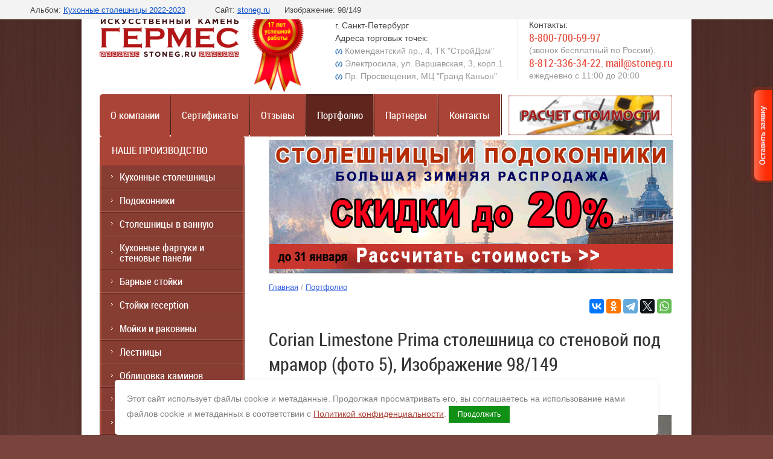

--- FILE ---
content_type: text/html; charset=utf-8
request_url: https://stoneg.ru/ekspozicia/photo/corian-limestone-prima-stoleshnica-so-stenovoj-iz-iskusstvennogo-kamnya-4
body_size: 13551
content:
		    
		
		    
		
		    
					




	







	<!doctype html>
<!--[if lt IE 7]> <html class="no-js lt-ie9 lt-ie8 lt-ie7" lang="ru"> <![endif]-->
<!--[if IE 7]>    <html class="no-js lt-ie9 lt-ie8" lang="ru"> <![endif]-->
<!--[if IE 8]>    <html class="no-js lt-ie9" lang="ru"> <![endif]-->
<!--[if gt IE 8]><!--> 
<html class="no-js" lang="ru"> <!--<![endif]-->
<head>
<meta name="robots" content="all"/>
<meta http-equiv="Content-Type" content="text/html; charset=UTF-8" />
<meta name="description" content="Наши работы: Corian Limestone Prima столешница  со стеновой под мрамор (фото 5), Изображение 98/149, компания Гермес, Санкт-Петербург" />
<meta name="keywords" content="Corian Limestone Prima столешница  со стеновой под мрамор (фото 5), Изображение 98/149" />
<meta name="SKYPE_TOOLBAR" content="SKYPE_TOOLBAR_PARSER_COMPATIBLE" />

<meta name="viewport" content="width=device-width, height=device-height, initial-scale=1.0, maximum-scale=1.0, user-scalable=no">
<meta name="msapplication-tap-highlight" content="no"/>
<meta name="format-detection" content="telephone=no">
<meta http-equiv="x-rim-auto-match" content="none">

<meta name='yandex-verification' content='5eda959647a03344' />
<title>Corian Limestone Prima столешница  со стеновой под мрамор (фото 5), Изображение 98/149 - работы компании Гермес, Санкт-Петербург</title>
<link href="/t/v1894/images/styles_red.css" rel="stylesheet" type="text/css" />



<link href="/g/css/styles_articles_tpl.css" rel="stylesheet" type="text/css" />

<script src="/g/libs/jquery/1.10.2/jquery.min.js"></script>
<meta name="yandex-verification" content="43884b6efee30b09" />
<meta name="google-site-verification" content="Q0ALeNnGR9a5pRB6E9RrXbmmaAljWf27pJe71Pbq5Z4" />
<meta name="yandex-verification" content="2e5e70d8812bc65c" />
<meta name="yandex-verification" content="5eda959647a03344" />

            <!-- 46b9544ffa2e5e73c3c971fe2ede35a5 -->
            <script src='/shared/s3/js/lang/ru.js'></script>
            <script src='/shared/s3/js/common.min.js'></script>
        <link rel='stylesheet' type='text/css' href='/shared/s3/css/calendar.css' /><link rel='stylesheet' type='text/css' href='/shared/highslide-4.1.13/highslide.min.css'/>
<script type='text/javascript' src='/shared/highslide-4.1.13/highslide-full.packed.js'></script>
<script type='text/javascript'>
hs.graphicsDir = '/shared/highslide-4.1.13/graphics/';
hs.outlineType = null;
hs.showCredits = false;
hs.lang={cssDirection:'ltr',loadingText:'Загрузка...',loadingTitle:'Кликните чтобы отменить',focusTitle:'Нажмите чтобы перенести вперёд',fullExpandTitle:'Увеличить',fullExpandText:'Полноэкранный',previousText:'Предыдущий',previousTitle:'Назад (стрелка влево)',nextText:'Далее',nextTitle:'Далее (стрелка вправо)',moveTitle:'Передвинуть',moveText:'Передвинуть',closeText:'Закрыть',closeTitle:'Закрыть (Esc)',resizeTitle:'Восстановить размер',playText:'Слайд-шоу',playTitle:'Слайд-шоу (пробел)',pauseText:'Пауза',pauseTitle:'Приостановить слайд-шоу (пробел)',number:'Изображение %1/%2',restoreTitle:'Нажмите чтобы посмотреть картинку, используйте мышь для перетаскивания. Используйте клавиши вперёд и назад'};</script>
<link rel="icon" href="/favicon.svg" type="image/svg+xml">

<link rel='stylesheet' type='text/css' href='/t/images/__csspatch/1/patch.css'/>

<!--s3_require-->
<link rel="stylesheet" href="/g/basestyle/1.0.1/gallery2/gallery2.css" type="text/css"/>
<link rel="stylesheet" href="/g/basestyle/1.0.1/gallery2/gallery2.blue.css" type="text/css"/>
<script type="text/javascript" src="/g/basestyle/1.0.1/gallery2/gallery2.js" async></script>
<!--/s3_require-->

<!--s3_goal-->
<script src="/g/s3/goal/1.0.0/s3.goal.js"></script>
<script>new s3.Goal({map:{"171301":{"goal_id":"171301","object_id":"5421","event":"submit","system":"metrika","label":"all_target","code":"anketa"},"171501":{"goal_id":"171501","object_id":"876003","event":"submit","system":"metrika","label":"all_target","code":"anketa"},"171701":{"goal_id":"171701","object_id":"1354003","event":"submit","system":"metrika","label":"all_target","code":"anketa"},"171901":{"goal_id":"171901","object_id":"2882603","event":"submit","system":"metrika","label":"all_target","code":"anketa"},"172101":{"goal_id":"172101","object_id":"3022403","event":"submit","system":"metrika","label":"all_target","code":"anketa"},"172301":{"goal_id":"172301","object_id":"3331803","event":"submit","system":"metrika","label":"all_target","code":"anketa"},"172501":{"goal_id":"172501","object_id":"3765403","event":"submit","system":"metrika","label":"target_page","code":"anketa"},"172701":{"goal_id":"172701","object_id":"3829003","event":"submit","system":"metrika","label":"target_page","code":"anketa"},"172901":{"goal_id":"172901","object_id":"3993003","event":"submit","system":"metrika","label":"target_page","code":"anketa"},"173101":{"goal_id":"173101","object_id":"5337203","event":"submit","system":"metrika","label":"target_page","code":"anketa"},"173301":{"goal_id":"173301","object_id":"6055403","event":"submit","system":"metrika","label":"target_page","code":"anketa"},"173501":{"goal_id":"173501","object_id":"7856403","event":"submit","system":"metrika","label":"target_page","code":"anketa"},"173701":{"goal_id":"173701","object_id":"9129803","event":"submit","system":"metrika","label":"target_page","code":"anketa"},"173901":{"goal_id":"173901","object_id":"12684303","event":"submit","system":"metrika","label":"target_page","code":"anketa"},"174101":{"goal_id":"174101","object_id":"20209100","event":"submit","system":"metrika","label":"target_page","code":"anketa"},"174301":{"goal_id":"174301","object_id":"25991803","event":"submit","system":"metrika","label":"target_page","code":"anketa"},"174501":{"goal_id":"174501","object_id":"25994003","event":"submit","system":"metrika","label":"target_page","code":"anketa"}}, goals: [], ecommerce:[]});</script>
<!--/s3_goal-->

<script src="/t/v1894/images/modernizr-2.5.3.min.js"></script>

<script src="/t/v1894/images/jquery.cookie.js"></script>
<script src="/t/v1894/images/printme.js"></script>
<script src="/t/v1894/images/accordeon.js"></script>
<script src="/t/images/example.js"></script>


    <script>
    hs.align = 'center';
    hs.transitions = ['expand', 'crossfade'];
    hs.outlineType = 'rounded-white';
    hs.fadeInOut = true;
    hs.dimmingOpacity = 0.75; 
    hs.registerOverlay({
        thumbnailId: null,
        overlayId: 'controlbar',
        position: 'bottom right',
        hideOnMouseOut: true
    });
    </script>


<link href="/g/libs/jquery-popover/0.0.1/jquery.popover.scss.css" rel="stylesheet" type="text/css" />
<script src="/g/libs/jquery-popover/0.0.1/jquery.popover.min.js"></script>
<script src="/g/s3/misc/includeform/0.0.2/s3.includeform.js"></script>



<script>
$(function(){
	$('.form_ax_but2').click(function(){
		myo.open({
			width:"280px",
			afterOpen: function() {
				var loader = this.loadDiv;
				var body = this.bodyDiv;
				loader.show(); //preloader
				body.s3IncludeForm('/vsplyvayushchaya-forma', function() {
					loader.hide(); //Скрываем preloader
				});
			}
		});
		
		return false;
	})
})
</script>


			
	<script src="/t/v1894/images/albums_slider.js"></script>
	<link rel="stylesheet" href="/t/v1894/images/seo_optima_b.scss.css">
	<script src="/t/v1894/images/js/seo_optima_b.js"></script>
	
	<link rel="stylesheet" href="/t/v1894/images/css/adaptive_styles.scss.css">
	<script type="text/javascript" src="/t/v1894/images/js/adaptive_js.js"></script>
	<link rel="stylesheet" href="/t/v1894/images/seo_lp_styles.scss.css">
</head>
<body>
  <div class="butts">
    <a class="form_ax_but2" href="/ostavit-zayavku" ><img src="/t/v1894/images/zayav.png" alt="Оставить заявку" /></a>
  </div>
<div class="rx"></div>
<div id="site-wrapper">
    <div class="wrapper-inner">
	<header id="site-header">
		<button class="menu-burger">
			<div class="lines"></div>
		</button>
		<div class="menu-top-wrapper menu-mobile-wr">
			<div class="mobile-menu-in">
				<div class="close-menu"></div>
				<div class="menu-overflow">
					<ul class="mob_menu"><li><a href="/nashe_proizvodstvo" ><span>О компании</span></a></li><li><a href="/sertifikaty" ><span>Сертификаты</span></a></li><li><a href="/novosti" ><span>Новости</span></a></li><li><a href="/otzyvy" ><span>Отзывы</span></a></li><li class="opened active"><a href="/ekspozicia" ><span>Портфолио</span></a></li><li><a href="/partnery" ><span>Партнеры</span></a></li><li><a href="/dostavka-i-oplata" ><span>Доставка и оплата</span></a></li><li><a href="/contacts" ><span>Контакты</span></a></li></ul>					<ul class="mob_menu"><li class="s3-menu-allin-has"><a href="/" ><span>Наше производство</span></a><ul class="level-2"><li><a href="/stoleshnicy" ><span>Кухонные столешницы</span></a></li><li><a href="/podokonniki" ><span>Подоконники</span></a></li><li><a href="/vannye_komnaty" ><span>Столешницы в ванную</span></a></li><li><a href="/kuhonnye-fartuki-i-stenovye-paneli" ><span>Кухонные фартуки и стеновые панели</span></a></li><li><a href="/barnye_stoyki" ><span>Барные стойки</span></a></li><li><a href="/stoyki_resepshen" ><span>Стойки reception</span></a></li><li><a href="/kuhonnye_moyki" ><span><b>Мойки и раковины</b></span></a></li><li><a href="/lestnitsy-iz-iskusstvennogo-kamnya" ><span>Лестницы</span></a></li><li><a href="/oblicovka-kaminov" ><span>Облицовка каминов</span></a></li><li><a href="/otdelka-nish-iskusstvennym-kamnem" ><span>Отделка ниш</span></a></li><li><a href="/razdelochnye-doski-iz-iskusstvennogo-kamnya" ><span>Разделочные доски</span></a></li><li><a href="/kromki-i-bortiki" ><span>Кромки и бортики</span></a></li></ul></li><li class="s3-menu-allin-has"><a href="/iskustvennyy_kamen" ><span>Искусственный камень</span></a><ul class="level-2"><li><a href="/corian" ><span>Corian</span></a></li><li><a href="/staron" ><span>Staron</span></a></li><li><a href="/grandex" ><span>Grandex</span></a></li><li><a href="/hi-macs" ><span>Hi-Macs</span></a></li><li><a href="/hanex" ><span>Hanex</span></a></li><li><a href="/iskusstvennyj-kamen-primax" ><span>Primax</span></a></li><li><a href="/montelli" ><span>Montelli</span></a></li><li><a href="/tristone" ><span>Tristone</span></a></li></ul></li><li><a href="/stati" ><span>Статьи</span></a></li><li><a href="/virtualnyy-tur" ><span>Виртуальный тур</span></a></li><li><a href="/dostavka-i-oplata" ><span>Доставка и оплата</span></a></li><li><a href="/politika-konfidencialnosti" ><span>Политика конфиденциальности</span></a></li><li><a href="/cveta-kamnya"  target="_blank"><span>Цвета камня</span></a></li></ul>									</div>
			</div>
		</div>
				<div class="new-contacts-wr">
						<div class="new-contacts-phone">
				<div class="new-contacts-phone-title"></div>
				<div class="new-contacts-phone-body"><a href="tel:88007006997">8-800-700-69-97</a><br />
(звонок бесплатный по России),<br />
<a href="tel:88123363422">8-812-336-34-22</a>, <a href="mailto:mail@stoneg.ru">mail@stoneg.ru</a><br />
<br />
ежедневно с 11:00 до 20:00</div>
			</div>
									<div class="new-contacts-address">
				<div class="new-contacts-address-title"></div>
				<div class="new-contacts-address-body">г. Санкт-Петербург<br />
Адреса торговых точек:<br />
Комендантский пр., 4, ТК &quot;СтройДом&quot;<br />
Электросила, ул. Варшавская, 3, корп.1<br />
Пр. Просвещения, МЦ &quot;Гранд Каньон&quot;</div>
			</div>
					</div>
				<div class="header-in">
	        <div class="site-name">
	        	<a href="https://stoneg.ru">
	        		<img src="/thumb/2/Nlz1ZJB-RG1ItLoph8Clcw/230r/d/jlogo.png" alt='Гермес'>
	        	</a>
	        </div>
	      	       <div itemscope itemtype="https://schema.org/Organization" class="contacts_schema">
	       	<span itemprop="name" class="company">Гермес</span>
	       	        <div class="adres-top" itemprop="address" itemscope itemtype="https://schema.org/PostalAddress">
	        	
	        	<span itemprop="streetAddress" class="street">Комендантский пр., 4</span>
	        	
	            <span><span itemprop="addressLocality">г. Санкт-Петербург</span><br/>Адреса торговых точек:</span><br /><div><img alt="110px-Санкт-Петербург_Логотип_метрополитена" height="10" src="/thumb/2/pgLmnopLD935SvUaLvIJ8g/r/d/110px-%D0%A1%D0%B0%D0%BD%D0%BA%D1%82-%D0%9F%D0%B5%D1%82%D0%B5%D1%80%D0%B1%D1%83%D1%80%D0%B3__%D0%9B%D0%BE%D0%B3%D0%BE%D1%82%D0%B8%D0%BF__%D0%BC%D0%B5%D1%82%D1%80%D0%BE%D0%BF%D0%BE%D0%BB%D0%B8%D1%82%D0%B5%D0%BD%D0%B0.png" style="border-width: 0;" width="12" /> Комендантский пр., 4, ТК &quot;СтройДом&quot;</div>

<div><img alt="110px-Санкт-Петербург_Логотип_метрополитена" height="10" src="/thumb/2/pgLmnopLD935SvUaLvIJ8g/r/d/110px-%D0%A1%D0%B0%D0%BD%D0%BA%D1%82-%D0%9F%D0%B5%D1%82%D0%B5%D1%80%D0%B1%D1%83%D1%80%D0%B3__%D0%9B%D0%BE%D0%B3%D0%BE%D1%82%D0%B8%D0%BF__%D0%BC%D0%B5%D1%82%D1%80%D0%BE%D0%BF%D0%BE%D0%BB%D0%B8%D1%82%D0%B5%D0%BD%D0%B0.png" width="12" /> Электросила, ул. Варшавская, 3, корп.1</div>

<div><img alt="110px-Санкт-Петербург_Логотип_метрополитена" height="10" src="/thumb/2/pgLmnopLD935SvUaLvIJ8g/r/d/110px-%D0%A1%D0%B0%D0%BD%D0%BA%D1%82-%D0%9F%D0%B5%D1%82%D0%B5%D1%80%D0%B1%D1%83%D1%80%D0%B3__%D0%9B%D0%BE%D0%B3%D0%BE%D1%82%D0%B8%D0%BF__%D0%BC%D0%B5%D1%82%D1%80%D0%BE%D0%BF%D0%BE%D0%BB%D0%B8%D1%82%D0%B5%D0%BD%D0%B0.png" style="border-width: 0;" width="12" /> Пр. Просвещения, МЦ &quot;Гранд Каньон&quot;</div></div>
	       	
	        	        <div class="contacts-top"><span>Контакты:</span><br /><p><a class="telhead" href="tel:+78007006997;" itemprop="telephone">8-800-700-69-97</a><br />
(звонок бесплатный по России),<br />
<a class="telhead" href="tel:+78124935507;" itemprop="telephone">8-812-336-34-22</a>, <a class="telhead" href="mailto:mail@stoneg.ru" itemprop="email" title="связаться по e-mail">mail@stoneg.ru</a></p>

<p>ежедневно с 11:00 до 20:00</p></div>
	       	       </div>
	       
	       <div class="head-pic">
	       		       	<img src="/thumb/2/3WZFMYAP5gbvrLif5zig1A/90r150/d/medal_2025.png" alt="Компания «Гермес» отмечает 16-й день рождения" />
	       		       </div>
		</div>
	</header><!-- #header-->

       <nav class="mt w-/thumb/2/bqHGe13YeGc8ETmO360kaw/r/d/raschet-stoimosti.png">
        <ul class="menu-top">
                                    <li ><a  href="/nashe_proizvodstvo">О компании</a></li>
                                                <li ><a  href="/sertifikaty">Сертификаты</a></li>
                                                                        <li ><a  href="/otzyvy">Отзывы</a></li>
                                                <li  class="active"><a  href="/ekspozicia">Портфолио</a></li>
                                                <li ><a  href="/partnery">Партнеры</a></li>
                                                                        <li style="padding-right: 3px;"><a  href="/contacts">Контакты</a></li>
                                    <li class="last">
            	            	<a href="/rasschitat-stoimost-proyekta" onclick="yaCounter12159664.reachGoal('raschet_verh'); return true;" class="cont11">
            		<img src="/thumb/2/bqHGe13YeGc8ETmO360kaw/r/d/raschet-stoimosti.png" width="271" height="66" alt="расчет стоимости">
            	</a>
            </li>
        </ul>
        </nav>
        <div class="clear"></div>

	<div id="middle">
		<div id="container">
			<div id="content">
                                   <div class="editt"><a href="/rasschitat-stoimost-proyekta?utm_source=big+sale+banner#1" target="_blank"><img alt="Большая-распродажа_янв-2023-2" class="" src="/d/bolshaya-rasprodazha_yanv-2023-2.gif" style="border-width:0" title="" /></a></div>
                                                     <nav>
                  	<div class="crumbs">
                  		<div itemscope="" itemtype="http://schema.org/BreadcrumbList"><span itemscope="" itemprop="itemListElement" itemtype="http://schema.org/ListItem"><a itemprop="item" href="/"><span itemprop="name">Главная</span><meta itemprop="position" content="1"></a></span> / <span itemscope="" itemprop="itemListElement" itemtype="http://schema.org/ListItem"><a itemprop="item" href="/ekspozicia"><span itemprop="name">Портфолио</span><meta itemprop="position" content="2"></a></span></div>                  	</div>
                  </nav>
                                    
                                    <script src="https://yastatic.net/share2/share.js"></script>
					<div class="ya-share2" data-curtain data-services="vkontakte,odnoklassniki,telegram,twitter,whatsapp"></div>

                  <h1>Corian Limestone Prima столешница  со стеновой под мрамор (фото 5), Изображение 98/149</h1>
		<div class="g-page g-page-gallery2  g-page-gallery2--photo">

		
		
			<div class="g-panel g-panel--fill g-panel--no-rounded g-panel--fixed-top">
	<div class="g-gallery2-info ">
					<div class="g-gallery2-info__item">
				<div class="g-gallery2-info__item-label">Альбом:</div>
				<a href="/ekspozicia/album/kuhonnye-stoleshnicy-2022-2023" class="g-gallery2-info__item-value">Кухонные столешницы 2022-2023</a>
			</div>
				<div class="g-gallery2-info__item">
			<div class="g-gallery2-info__item-label">Сайт:</div>
			<a href="//stoneg.ru" class="g-gallery2-info__item-value">stoneg.ru</a>

			<div class="g-gallery2-info__item-label">Изображение: 98/149</div>
		</div>
	</div>
</div>
			
										
										
			
			
			<a href="/ekspozicia/photo/corian-limestone-prima-stoleshnica-so-stenovoj-iz-iskusstvennogo-kamnya-3" class="g-button g-button--invert g-button--arr-left">Предыдущее</a>
			<a href="/ekspozicia/photo/grandex-a-409-south-coast-advanture-podokonnik-stoleshnica-stenovaya-iz-iskusstvennogo-kamnya" class="g-button g-button--invert g-button--arr-right">Следующее</a>

			
			<div class="g-gallery2-preview ">
	<img src="/thumb/2/mz7rt1GK1287P7c-GFHcTg/800r600/d/corian_limestone_prima_stoleshnica_so_stenovoj_iz_iskusstvennogo_kamnya.jpg" alt="Corian Limestone Prima столешница  со стеновой под мрамор (фото 5)">
</div>

			
			<a href="/ekspozicia/photo/corian-limestone-prima-stoleshnica-so-stenovoj-iz-iskusstvennogo-kamnya-3" class="g-gallery2-thumb g-gallery2-thumb--prev">
	<span class="g-gallery2-thumb__image"><img src="/thumb/2/bdUh617f1XoYlfVOl_7Akw/160c120/d/corian_limestone_prima_stoleshnica_so_stenovoj_iz_iskusstvennogo_kamnya_1.jpg" alt="Corian Limestone Prima столешница  со стеновой под мрамор (фото 5)"></span>
	<span class="g-link g-link--arr-left">Предыдущее</span>
</a>
			
			<a href="/ekspozicia/photo/grandex-a-409-south-coast-advanture-podokonnik-stoleshnica-stenovaya-iz-iskusstvennogo-kamnya" class="g-gallery2-thumb g-gallery2-thumb--next">
	<span class="g-gallery2-thumb__image"><img src="/thumb/2/qRT0LKFTZV64gcnDo1BpOA/160c120/d/grandex_a-409_south_coast_advanture_podokonnik_stoleshnica_stenovaya_iz_iskusstvennogo_kamnya_1.jpg" alt="Corian Limestone Prima столешница  со стеновой под мрамор (фото 5)"></span>
	<span class="g-link g-link--arr-right">Следующее</span>
</a>
			
			<div class="g-line"><a href="/ekspozicia/album/kuhonnye-stoleshnicy-2022-2023" class="g-button g-button--invert">Вернуться в галерею</a></div>

		
			</div>


	<div class="pswp" tabindex="-1" role="dialog" aria-hidden="true">
		<div class="pswp__bg"></div>
		<div class="pswp__scroll-wrap">
			<div class="pswp__container">
				<div class="pswp__item"></div>
				<div class="pswp__item"></div>
				<div class="pswp__item"></div>
			</div>
			<div class="pswp__ui pswp__ui--hidden">
				<div class="pswp__top-bar">
					<div class="pswp__counter"></div>

					<button class="pswp__button pswp__button--close" title="Закрыть (Esc)"></button>
					
					<div class="pswp__preloader">
						<div class="pswp__preloader__icn">
							<div class="pswp__preloader__cut">
								<div class="pswp__preloader__donut"></div>
							</div>
						</div>
					</div>
				</div>

				<div class="pswp__share-modal pswp__share-modal--hidden pswp__single-tap">
					<div class="pswp__share-tooltip"></div>
				</div>

				<button class="pswp__button pswp__button--arrow--left" title="Предыдущая (клавиша влево)"></button>
				<button class="pswp__button pswp__button--arrow--right" title="Следующая (клавиша вправо)"></button>

				<div class="pswp__caption">
					<div class="pswp__caption__center pswp__caption__center--g-img"></div>
				</div>
			</div>
		</div>
	</div>

	<div class="clear"></div>
              <a href="tel:8123363422" class="but-in"><p class="antiq">Позвоните нашему менеджеру</p>

<p><img alt="телефон" src="/thumb/2/i2z-UvQZIRVH64j6dNvdyQ/r/d/b683575882.png" width="60" /></p>

<p class="antiq-big">8 800 700-69-97&nbsp;<span class="antiq-mini"> (звонок бесплатный по России)</span></p>

<p class="antiq-big" style="text-align: center;"><span class="antiq-mini">(812)</span> 493-55-07&nbsp;<span class="antiq-mini"> (Санкт-Петербург)</span></p></a>
       					<div class="news-block-wr1">
						<div class="news-head"><a href="/novosti">Новости</a>
							<div class="news-archive">
								<a href="/novosti">
									Все новости
								</a>
							</div>
							<br clear="both" />
						</div>
													<article>
								<time datetime="2026-01-15 17:40:47" class="news-date">
					<span>15.</span>
							01.2026
						</time>
								<div class="news-title"><a href="/novosti/news_post/rasshiren-razmernyj-ryad-integrirovannyh-moek-iz-serii-udg">Расширен размерный ряд интегрированных моек из серии UDG</a></div>
								<div class="news-note">
																			<div class="news-img">
																						<img src="/thumb/2/mQ2cC57vOwOcL2ulPYoGHg/r90/d/grandex_a-417_global_cruise_stoleshnica_s_integrirovannoj_rakovinoj_iz_iskusstvennogo_kamnya_2.jpg" alt="Новость">
										</div>
																		
								</div>
								<div style="clear: both;"></div>
								<div class="news-more"><a class="podrobnee" href="/novosti/news_post/rasshiren-razmernyj-ryad-integrirovannyh-moek-iz-serii-udg">подробнее...</a></div>
							</article>
													<article>
								<time datetime="2025-12-26 13:19:59" class="news-date">
					<span>26.</span>
							12.2025
						</time>
								<div class="news-title"><a href="/novosti/news_post/novogodnee-pozdravlenie-2026">Новогоднее поздравление 2026</a></div>
								<div class="news-note">
																			<div class="news-img">
																						<img src="/thumb/2/vMcnY3inMFR2mEuiFFmC3g/r90/d/2026_otkrytka_gor_2.jpg" alt="Новость">
										</div>
																		
								</div>
								<div style="clear: both;"></div>
								<div class="news-more"><a class="podrobnee" href="/novosti/news_post/novogodnee-pozdravlenie-2026">подробнее...</a></div>
							</article>
											<p class="newsmail"><a href="/podpiska-na-rassylku">Подписка на новостную рассылку</a></p>
					</div>
				 
							</div><!-- #content-->
		</div><!-- #container-->
		<aside id="sideLeft">
       <!--noindex--> 
              <nav class="ml">
        <div class="ml">
        <div class="ml1">
        <div class="ml2">
            <div class="ml3"> 
                <ul class="menu-left"><li><a href="/" ><span>Наше производство</span></a><ul class="level-2"><li><a href="/stoleshnicy" ><span>Кухонные столешницы</span></a></li><li><a href="/podokonniki" ><span>Подоконники</span></a></li><li><a href="/vannye_komnaty" ><span>Столешницы в ванную</span></a></li><li><a href="/kuhonnye-fartuki-i-stenovye-paneli" ><span>Кухонные фартуки и стеновые панели</span></a></li><li><a href="/barnye_stoyki" ><span>Барные стойки</span></a></li><li><a href="/stoyki_resepshen" ><span>Стойки reception</span></a></li><li><a href="/kuhonnye_moyki" ><span><b>Мойки и раковины</b></span></a></li><li><a href="/lestnitsy-iz-iskusstvennogo-kamnya" ><span>Лестницы</span></a></li><li><a href="/oblicovka-kaminov" ><span>Облицовка каминов</span></a></li><li><a href="/otdelka-nish-iskusstvennym-kamnem" ><span>Отделка ниш</span></a></li><li><a href="/razdelochnye-doski-iz-iskusstvennogo-kamnya" ><span>Разделочные доски</span></a></li><li><a href="/kromki-i-bortiki" ><span>Кромки и бортики</span></a></li></ul></li><li><a href="/iskustvennyy_kamen" ><span>Искусственный камень</span></a><ul class="level-2"><li><a href="/corian" ><span>Corian</span></a></li><li><a href="/staron" ><span>Staron</span></a></li><li><a href="/grandex" ><span>Grandex</span></a></li><li><a href="/hi-macs" ><span>Hi-Macs</span></a></li><li><a href="/hanex" ><span>Hanex</span></a></li><li><a href="/iskusstvennyj-kamen-primax" ><span>Primax</span></a></li><li><a href="/montelli" ><span>Montelli</span></a></li><li><a href="/tristone" ><span>Tristone</span></a></li></ul></li><li><a href="/stati" ><span>Статьи</span></a></li><li><a href="/virtualnyy-tur" ><span>Виртуальный тур</span></a></li><li><a href="/dostavka-i-oplata" ><span>Доставка и оплата</span></a></li><li><a href="/politika-konfidencialnosti" ><span>Политика конфиденциальности</span></a></li><li><a href="/cveta-kamnya"  target="_blank"><span>Цвета камня</span></a></li></ul>            </div>
          </div>   
          </div>
          </div>
          </nav>
                  <!--/noindex--> 
        <nav class="site-search-wrap">
            <form action="/search" method="get" class="site-search">
                <input name="search" type="text" class="site-search-text" onBlur="this.value=this.value==''?'Поиск по сайту':this.value" onFocus="this.value=this.value=='Поиск по сайту'?'':this.value;" value="Поиск по сайту">
                <input type="submit" class="site-search-button" value="">
            <re-captcha data-captcha="recaptcha"
     data-name="captcha"
     data-sitekey="6LddAuIZAAAAAAuuCT_s37EF11beyoreUVbJlVZM"
     data-lang="ru"
     data-rsize="invisible"
     data-type="image"
     data-theme="light"></re-captcha></form>
        </nav>
        
        <div class="btn">
           <a href="/rasschitat-stoimost-proyekta" onclick="yaCounter12159664.reachGoal('raschet_stoimosti'); return true;"><img src="/t/v1894/images/calck.png" alt="Расчет стоимости" height="70" width="240" /></a>
        </div>      
        <div class="btn2">
        <a href="/ideal_remont_germes" title="Подробнее..."><img src="/thumb/2/DcR2UwcPvqlZ_qRirI9wiA/r/d/germes-on-1.png" alt="Гермес на 1 Канале" style="width:240px; margin-bottom: 20px;" /></a>
        </div>
        
        <div class="informers"><!--noindex-->
<a href="https://detis.ru/" rel="nofollow"><img src="/thumb/2/yHX9NfdxqO60MiNuBVEK_g/r/d/48.gif" Alt="Детские сердца" width="163" height="165" /></a>
<br/><br/>
<div style="text-align:center;">
<script type="text/javascript" src="//vk.com/js/api/openapi.js?116"></script>





<!-- VK Widget -->
<div id="vk_groups"></div>
<script type="text/javascript">
VK.Widgets.Group("vk_groups", {mode: 0, width: "240", height: "320", color1: 'FFFFFF', color2: '2B587A', color3: '5B7FA6'}, 8175306);
</script>


<div id="ok_group_widget"></div>
<script>
!function (d, id, did, st) {
  var js = d.createElement("script");
  js.src = "https://connect.ok.ru/connect.js";
  js.onload = js.onreadystatechange = function () {
  if (!this.readyState || this.readyState == "loaded" || this.readyState == "complete") {
    if (!this.executed) {
      this.executed = true;
      setTimeout(function () {
        OK.CONNECT.insertGroupWidget(id,did,st);
      }, 0);
    }
  }};
  d.documentElement.appendChild(js);
}(document,"ok_group_widget","61140642168964",'{"width":240,"height":135}');
</script>

<br/><br/>
<a href=" https://www.youtube.com/channel/UC25E3ewtTDTK7p4sJenNFUQ"_blank"><img alt="канал Гермес на youtube " class="" src="/d/youtube_kanal_germes_1.jpg" style="border-width:0" title="" /></a>
  

<br></br>

<a href=" https://t.me/stoneg_ru"_blank"><img alt="канал Гермес в Телеграм " class="" src="/d/telegram_malyj.jpg" style="border-width:0" title="" /></a>

<br/><br/>

<a href="https://rutube.ru/channel/26513284"><img alt="канал Гермес на rutube " class=""src="https://stoneg.ru/d/rutube.png" style="border-width:0" title="" /></a>


<br/><br/>

<a href="https://dzen.ru/stonegru"><img alt="канал Гермес на Яндекс Дзен " class=""src="https://stoneg.ru/d/dznn.png" style="border-width:0" title="" /></a>

<br/><br/>



<!-- Яндекс.Директ -->
<script type="text/javascript">
//<![CDATA[
yandex_partner_id = 55509;
yandex_site_bg_color = 'FFFFFF';
yandex_site_charset = 'utf-8';
yandex_ad_format = 'direct';
yandex_font_size = 1;
yandex_direct_type = 'auto';
yandex_direct_header_bg_color = 'FEEAC7';
yandex_direct_bg_start_color = 'FFFFFF';
yandex_direct_bg_end_color = 'FEEAC7';
yandex_direct_border_color = 'FBE5C0';
yandex_direct_title_color = '0000CC';
yandex_direct_url_color = '006600';
yandex_direct_text_color = '000000';
yandex_direct_hover_color = '0066FF';
yandex_direct_favicon = true;
document.write('<sc'+'ript type="text/javascript" src="http://an.yandex.ru/system/context.js"></sc'+'ript>');
//]]>
</script>
<script type="text/javascript">
$(function(){
$('.dtable').eq(3).after('<div id="for_ya"></div>');
$('div[id^=ya_partner]').appendTo('#for_ya');
})
</script>




<!--/noindex--></div>

		</aside><!-- #sideLeft -->		
	</div><!-- #middle-->
</div>
</div><!-- #wrapper -->

<footer id="site-footer">
	<ul class="menu-bot">
                        <li><a  href="/nashe_proizvodstvo">О компании</a></li> 
              
                        <li><a  href="/sertifikaty">Сертификаты</a></li> 
              
                        <li><a  href="/novosti">Новости</a></li> 
              
                        <li><a  href="/otzyvy">Отзывы</a></li> 
              
                        <li><a  href="/ekspozicia">Портфолио</a></li> 
              
                        <li><a  href="/partnery">Партнеры</a></li> 
              
                        <li><a  href="/dostavka-i-oplata">Доставка и оплата</a></li> 
              
                        <li><a  href="/contacts">Контакты</a></li> 
              
        </ul>
    <div class="clear"></div>
    <div class="site-footer-in">
	    <div class="copyrights">
	    	<div class="copyright-wrapper">
	    		Copyright 			    			    &copy; 2008 - 2026 Гермес
	    	</div>
	    	<div class="bottom-text">
	    		Официальный сертифицированный обработчик искусственного камня Corian, Hi-Macs, Staron, Hanex, Grandex.
	    	</div>
	    </div>
	    
	    	    <div class="bottomBl">
	    	<div class="bottomBl_body">
		    <span class="opl">Возможна оплата<br/>
				<img alt="visa_mastercard" src="/t/images/vm.gif" style="border-width: 0;max-width: 100%;" />
			</span>
		</div>
		<div class="bottomBl_widgets">
			<div class="bottomBl_widget">
				<div>Комендантский пр., 4</div>
				<iframe src="https://yandex.ru/sprav/widget/rating-badge/1054503854?type=rating" width="150" height="50" frameborder="0"></iframe>
			</div>
			<div class="bottomBl_widget">
				<div>ул. Варшавская, 3к1</div>
				<iframe src="https://yandex.ru/sprav/widget/rating-badge/1017440379?type=rating" width="150" height="50" frameborder="0"></iframe>
			</div>
			<div class="bottomBl_widget">
				<div>ул. Шостаковича, 8к1</div>
				<iframe src="https://yandex.ru/sprav/widget/rating-badge/196675769632?type=rating" width="150" height="50" frameborder="0"></iframe>
			</div>
		</div>
	    </div>
	    	    <div class="footer-right">
	    <div class="mega"><span style='font-size:14px;' class='copyright'><!--noindex-->
<span style="text-decoration:underline; cursor: pointer;" onclick="javascript:window.open('https://megagr'+'oup.ru/?utm_referrer='+location.hostname)" class="copyright">Megagroup.ru</span>

<!--/noindex--></span></div>
	   <div class="site-counters"><div style="display:none;">
<!--noindex-->
<!--LiveInternet counter-->
<script type="text/javascript">// <![CDATA[
document.write("<a href='//www.liveinternet.ru/click' "+
"target=_blank><img src='//counter.yadro.ru/hit?t44.3;r"+
escape(document.referrer)+((typeof(screen)=="undefined")?"":
";s"+screen.width+"*"+screen.height+"*"+(screen.colorDepth?
screen.colorDepth:screen.pixelDepth))+";u"+escape(document.URL)+
";"+Math.random()+
"' alt='LiveInternet' title='LiveInternet' "+
"border='0' width='31' height='31'><\/a>")
// ]]></script>
<!--/LiveInternet-->
<!--Rating@Mail.ru COUNTEr-->
<a target="_top" href="https://top.mail.ru/jump?from=1546869">
  <img src="https://da.c9.b7.a1.top.mail.ru/counter?id=1546869;t=195" height="31" width="38" alt="Рейтинг@Mail.ru"/>
</a><!--/COUNTER-->
<!-- begin of Top100 code -->
<script id="top100Counter" type="text/javascript" src="https://counter.rambler.ru/top100.jcn?1553071"></script>
<noscript><img src="https://counter.rambler.ru/top100.cnt?1553071" alt="rambler" width="1" height="1"></noscript>
<!-- end of Top100 code -->
<!-- begin of Top100 logo -->
<a href="https://top100.rambler.ru/top100/"><img src="https://top100-images.rambler.ru/top100/banner-88x31-rambler-brown2.gif" alt="Rambler's Top100" width="88" height="31"/></a>
<!-- end of Top100 logo -->
</div>
<!--noindex-->
<!-- Yandex.Metrika informer -->
<a href="https://metrika.yandex.ru/stat/?id=12159664&amp;from=informer" target="_blank" rel="nofollow">
<img src="https://informer.yandex.ru/informer/12159664/3_0_B06D50FF_904D30FF_0_pageviews" style="width:88px; height:31px; border:0;" alt="Яндекс.Метрика" title="Яндекс.Метрика: данные за сегодня (просмотры, визиты и уникальные посетители)" onclick="try{Ya.Metrika.informer({i:this,id:12159664,lang:'ru'});return false}catch(e){}" />
</a>
<!-- /Yandex.Metrika informer -->
<!--/noindex-->
<div style="display:none;">
<!-- Yandex.Metrika counter -->
<script type="text/javascript">
    (function (d, w, c) {
        (w[c] = w[c] || []).push(function() {
            try {
                w.yaCounter12159664 = new Ya.Metrika({
                    id:12159664,
                    clickmap:true,
                    trackLinks:true,
                    accurateTrackBounce:true,
                    webvisor:true
                });
            } catch(e) { }
        });

        var n = d.getElementsByTagName("script")[0],
            s = d.createElement("script"),
            f = function () { n.parentNode.insertBefore(s, n); };
        s.type = "text/javascript";
        s.async = true;
        s.src = "https://mc.yandex.ru/metrika/watch.js";

        if (w.opera == "[object Opera]") {
            d.addEventListener("DOMContentLoaded", f, false);
        } else { f(); }
    })(document, window, "yandex_metrika_callbacks");
</script>
<noscript><div><img src="https://mc.yandex.ru/watch/12159664" style="position:absolute; left:-9999px;" alt="Yandex.Metrika" /></div></noscript>
<!-- /Yandex.Metrika counter -->
<!--/noindex-->
</div>

<script type="text/javascript">(window.Image ? (new Image()) : document.createElement('img')).src = location.protocol + '//vk.com/rtrg?r=ectIzXyQpUslJRsM/vKjN08mYFZu*Owr52FWQv1vq7s6C4XtewmaBKNL1CgI*NL2sN2tKHVVNpZdjemxCEoy0grJTg*aTxyNl6Hq6kSmMEQRUcl1QukYOcfn2NyXgCrCHFC*Px//a7N0K5KOO3clEttoR96ME4tDpEYfxzxruNA-';</script>

<script type="text/javascript">(window.Image ? (new Image()) : document.createElement('img')).src = location.protocol + '//vk.com/rtrg?r=Ub8Zlf9x6iC09dJdh8MmfJPG72Lnd7sl6tlXC4xVyHgb3j06iHzx561An94hWsXBtrBBPAE6geeUJ*kRV68dzvZJA1BoeflPnoxd/XXcvpEfyLijmSO9W5rvGDVrGwhviS8tUFvc6jtCvZ*7Exj2D/zJomdCoFRujx062iGEFiA-&pixel_id=1000015991';</script>

<!-- Yandex.Metrika counter -->
<script src="https://mc.yandex.ru/metrika/watch.js" type="text/javascript"></script>
<script type="text/javascript">
try {
    var yaCounter131740 = new Ya.Metrika({
        id:131740,
        clickmap:true,
        trackLinks:true,
        accurateTrackBounce:true,
        webvisor:true
    });
} catch(e) { }
</script>
<noscript><div><img src="https://mc.yandex.ru/watch/131740" style="position:absolute; left:-9999px;" alt="Yandex.Metrika" /></div></noscript>
<!-- /Yandex.Metrika counter -->



<!-- Rating@Mail.ru counter -->
<script type="text/javascript">
var _tmr = _tmr || [];
_tmr.push({id: "2693040", type: "pageView", start: (new Date()).getTime()});
(function (d, w, id) {
  if (d.getElementById(id)) return;
  var ts = d.createElement("script"); ts.type = "text/javascript"; ts.async = true; ts.id = id;
  ts.src = (d.location.protocol == "https:" ? "https:" : "http:") + "//top-fwz1.mail.ru/js/code.js";
  var f = function () {var s = d.getElementsByTagName("script")[0]; s.parentNode.insertBefore(ts, s);};
  if (w.opera == "[object Opera]") { d.addEventListener("DOMContentLoaded", f, false); } else { f(); }
})(document, window, "topmailru-code");
</script><noscript><div style="position:absolute;left:-10000px;">
<img src="//top-fwz1.mail.ru/counter?id=2693040;js=na" style="border:0;" height="1" width="1" alt="Рейтинг@Mail.ru" />
</div></noscript>
<!-- //Rating@Mail.ru counter -->

<!-- Rating@Mail.ru logo -->
<a href="https://top.mail.ru/jump?from=2693040">
<img src="//top-fwz1.mail.ru/counter?id=2693040;t=425;l=1" 
style="border:0;" height="31" width="88" alt="Рейтинг@Mail.ru" /></a>
<!-- //Rating@Mail.ru logo -->



{literal}
<script>
document.addEventListener('onLoadOnicon', function(info) {
Onicon('Onicon:offlineForm-send', function() {
yaCounter12159664.reachGoal('target_consult');
});
});
</script>
{/literal}

<script type="text/javascript">!function(){var t=document.createElement("script");t.type="text/javascript",t.async=!0,t.src='https://vk.com/js/api/openapi.js?169',t.onload=function(){VK.Retargeting.Init("VK-RTRG-1259782-8lSuX"),VK.Retargeting.Hit()},document.head.appendChild(t)}();</script><noscript><img src="https://vk.com/rtrg?p=VK-RTRG-1259782-8lSuX" style="position:fixed; left:-999px;" alt="vk"/></noscript>
<!-- Top.Mail.Ru counter -->
<script type="text/javascript">
var _tmr = window._tmr || (window._tmr = []);
_tmr.push({id: "3266076", type: "pageView", start: (new Date()).getTime()});
(function (d, w, id) {
  if (d.getElementById(id)) return;
  var ts = d.createElement("script"); ts.type = "text/javascript"; ts.async = true; ts.id = id;
  ts.src = "https://top-fwz1.mail.ru/js/code.js";
  var f = function () {var s = d.getElementsByTagName("script")[0]; s.parentNode.insertBefore(ts, s);};
  if (w.opera == "[object Opera]") { d.addEventListener("DOMContentLoaded", f, false); } else { f(); }
})(document, window, "tmr-code");
</script>
<noscript><div><img src="https://top-fwz1.mail.ru/counter?id=3266076;js=na" style="position:absolute;left:-9999px;" alt="Top.Mail.Ru" /></div></noscript>
<!-- /Top.Mail.Ru counter -->
<!--__INFO2026-01-22 01:01:52INFO__-->
</div> 
	   </div>
	</div>
</footer><!-- #footer -->

<!--k.k.-->
<div class="cookies-warning cookies-block-js">
	<div class="cookies-warning__body">
		Этот сайт использует файлы cookie и метаданные. Продолжая просматривать его, вы соглашаетесь на использование нами файлов cookie и метаданных в соответствии с <a target="_blank" href="/politika-konfidencialnosti">Политикой конфиденциальности</a>.
		<div class="cookies-warning__close gr-button-5 cookies-close-js">
			Продолжить
		</div>
	</div>
</div>


<!-- assets.bottom -->
<!-- </noscript></script></style> -->
<script src="/my/s3/js/site.min.js?1768978399" ></script>
<script src="/my/s3/js/site/defender.min.js?1768978399" ></script>
<script src="https://cp.onicon.ru/loader/50d198c572d22c7805000774.js" data-auto async></script>
<script >/*<![CDATA[*/
var megacounter_key="32ccf0f5178e7e875e7bf2946a22eeec";
(function(d){
    var s = d.createElement("script");
    s.src = "//counter.megagroup.ru/loader.js?"+new Date().getTime();
    s.async = true;
    d.getElementsByTagName("head")[0].appendChild(s);
})(document);
/*]]>*/</script>
<script >/*<![CDATA[*/
$ite.start({"sid":60120,"vid":60310,"aid":44712,"stid":4,"cp":21,"active":true,"domain":"stoneg.ru","lang":"ru","trusted":false,"debug":false,"captcha":3,"onetap":[{"provider":"vkontakte","provider_id":"51964093","code_verifier":"wmzY2MZE3ANNMTMjDzTUMZmTYUY4T3gI1MhZMWTYyJG"}]});
/*]]>*/</script>
<!-- /assets.bottom -->
</body>
</html>

--- FILE ---
content_type: text/javascript
request_url: https://counter.megagroup.ru/32ccf0f5178e7e875e7bf2946a22eeec.js?r=&s=1280*720*24&u=https%3A%2F%2Fstoneg.ru%2Fekspozicia%2Fphoto%2Fcorian-limestone-prima-stoleshnica-so-stenovoj-iz-iskusstvennogo-kamnya-4&t=Corian%20Limestone%20Prima%20%D1%81%D1%82%D0%BE%D0%BB%D0%B5%D1%88%D0%BD%D0%B8%D1%86%D0%B0%20%D1%81%D0%BE%20%D1%81%D1%82%D0%B5%D0%BD%D0%BE%D0%B2%D0%BE%D0%B9%20%D0%BF%D0%BE%D0%B4%20%D0%BC%D1%80%D0%B0%D0%BC%D0%BE%D1%80%20(%D1%84%D0%BE%D1%82%D0%BE%205)%2C%20%D0%98%D0%B7%D0%BE%D0%B1%D1%80%D0%B0%D0%B6%D0%B5%D0%BD%D0%B8%D0%B5%209&fv=0,0&en=1&rld=0&fr=0&callback=_sntnl1769038581251&1769038581251
body_size: 86
content:
//:1
_sntnl1769038581251({date:"Wed, 21 Jan 2026 23:36:21 GMT", res:"1"})

--- FILE ---
content_type: application/javascript
request_url: https://stoneg.ru/t/v1894/images/printme.js
body_size: 426
content:
function printMe(id) {
	var id = id || 'printMe';
	var d = document.getElementById(id);
	if (d==null) return false;

	var w =  window.open('','printme','width=700,height=600,toolbar=0,directories=0,menubar=0,status=0,resizable=1,location=0,scrollbars=yes,copyhistory=0,top=10,left=10');
	w.document.write('<!DOCTYPE html PUBLIC "-//W3C//DTD XHTML 1.0 Transitional//EN" "http://www.w3.org/TR/xhtml1/DTD/xhtml1-transitional.dtd">');
	w.document.write('<html xmlns="http://www.w3.org/1999/xhtml">');
	
	
	w.document.write('<link href="/t/images/printme.css" />');

	w.document.write('<style type="text/css">.noprint {display: none !important;} p {text-align: left;} ul li {list-style-type: none!important;} </style>');
	
	w.document.write('<body onload="window.print()">');
	w.document.write(d.innerHTML);
	w.document.write('</body></html>');
	w.document.close();
	w.focus();  
       
     	
 }